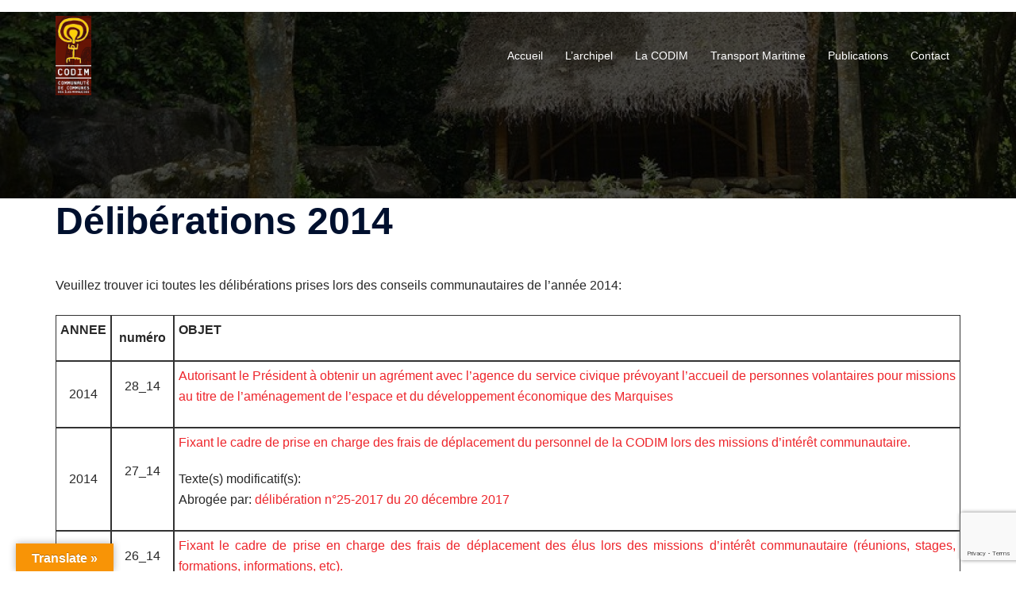

--- FILE ---
content_type: text/html; charset=utf-8
request_url: https://www.google.com/recaptcha/api2/anchor?ar=1&k=6LeeBP0UAAAAABdMY1f_X703aYr2Bnwxf0Va8c5M&co=aHR0cHM6Ly93d3cuY29kaW0ucGY6NDQz&hl=en&v=N67nZn4AqZkNcbeMu4prBgzg&size=invisible&anchor-ms=20000&execute-ms=30000&cb=o9yt1s57swga
body_size: 48599
content:
<!DOCTYPE HTML><html dir="ltr" lang="en"><head><meta http-equiv="Content-Type" content="text/html; charset=UTF-8">
<meta http-equiv="X-UA-Compatible" content="IE=edge">
<title>reCAPTCHA</title>
<style type="text/css">
/* cyrillic-ext */
@font-face {
  font-family: 'Roboto';
  font-style: normal;
  font-weight: 400;
  font-stretch: 100%;
  src: url(//fonts.gstatic.com/s/roboto/v48/KFO7CnqEu92Fr1ME7kSn66aGLdTylUAMa3GUBHMdazTgWw.woff2) format('woff2');
  unicode-range: U+0460-052F, U+1C80-1C8A, U+20B4, U+2DE0-2DFF, U+A640-A69F, U+FE2E-FE2F;
}
/* cyrillic */
@font-face {
  font-family: 'Roboto';
  font-style: normal;
  font-weight: 400;
  font-stretch: 100%;
  src: url(//fonts.gstatic.com/s/roboto/v48/KFO7CnqEu92Fr1ME7kSn66aGLdTylUAMa3iUBHMdazTgWw.woff2) format('woff2');
  unicode-range: U+0301, U+0400-045F, U+0490-0491, U+04B0-04B1, U+2116;
}
/* greek-ext */
@font-face {
  font-family: 'Roboto';
  font-style: normal;
  font-weight: 400;
  font-stretch: 100%;
  src: url(//fonts.gstatic.com/s/roboto/v48/KFO7CnqEu92Fr1ME7kSn66aGLdTylUAMa3CUBHMdazTgWw.woff2) format('woff2');
  unicode-range: U+1F00-1FFF;
}
/* greek */
@font-face {
  font-family: 'Roboto';
  font-style: normal;
  font-weight: 400;
  font-stretch: 100%;
  src: url(//fonts.gstatic.com/s/roboto/v48/KFO7CnqEu92Fr1ME7kSn66aGLdTylUAMa3-UBHMdazTgWw.woff2) format('woff2');
  unicode-range: U+0370-0377, U+037A-037F, U+0384-038A, U+038C, U+038E-03A1, U+03A3-03FF;
}
/* math */
@font-face {
  font-family: 'Roboto';
  font-style: normal;
  font-weight: 400;
  font-stretch: 100%;
  src: url(//fonts.gstatic.com/s/roboto/v48/KFO7CnqEu92Fr1ME7kSn66aGLdTylUAMawCUBHMdazTgWw.woff2) format('woff2');
  unicode-range: U+0302-0303, U+0305, U+0307-0308, U+0310, U+0312, U+0315, U+031A, U+0326-0327, U+032C, U+032F-0330, U+0332-0333, U+0338, U+033A, U+0346, U+034D, U+0391-03A1, U+03A3-03A9, U+03B1-03C9, U+03D1, U+03D5-03D6, U+03F0-03F1, U+03F4-03F5, U+2016-2017, U+2034-2038, U+203C, U+2040, U+2043, U+2047, U+2050, U+2057, U+205F, U+2070-2071, U+2074-208E, U+2090-209C, U+20D0-20DC, U+20E1, U+20E5-20EF, U+2100-2112, U+2114-2115, U+2117-2121, U+2123-214F, U+2190, U+2192, U+2194-21AE, U+21B0-21E5, U+21F1-21F2, U+21F4-2211, U+2213-2214, U+2216-22FF, U+2308-230B, U+2310, U+2319, U+231C-2321, U+2336-237A, U+237C, U+2395, U+239B-23B7, U+23D0, U+23DC-23E1, U+2474-2475, U+25AF, U+25B3, U+25B7, U+25BD, U+25C1, U+25CA, U+25CC, U+25FB, U+266D-266F, U+27C0-27FF, U+2900-2AFF, U+2B0E-2B11, U+2B30-2B4C, U+2BFE, U+3030, U+FF5B, U+FF5D, U+1D400-1D7FF, U+1EE00-1EEFF;
}
/* symbols */
@font-face {
  font-family: 'Roboto';
  font-style: normal;
  font-weight: 400;
  font-stretch: 100%;
  src: url(//fonts.gstatic.com/s/roboto/v48/KFO7CnqEu92Fr1ME7kSn66aGLdTylUAMaxKUBHMdazTgWw.woff2) format('woff2');
  unicode-range: U+0001-000C, U+000E-001F, U+007F-009F, U+20DD-20E0, U+20E2-20E4, U+2150-218F, U+2190, U+2192, U+2194-2199, U+21AF, U+21E6-21F0, U+21F3, U+2218-2219, U+2299, U+22C4-22C6, U+2300-243F, U+2440-244A, U+2460-24FF, U+25A0-27BF, U+2800-28FF, U+2921-2922, U+2981, U+29BF, U+29EB, U+2B00-2BFF, U+4DC0-4DFF, U+FFF9-FFFB, U+10140-1018E, U+10190-1019C, U+101A0, U+101D0-101FD, U+102E0-102FB, U+10E60-10E7E, U+1D2C0-1D2D3, U+1D2E0-1D37F, U+1F000-1F0FF, U+1F100-1F1AD, U+1F1E6-1F1FF, U+1F30D-1F30F, U+1F315, U+1F31C, U+1F31E, U+1F320-1F32C, U+1F336, U+1F378, U+1F37D, U+1F382, U+1F393-1F39F, U+1F3A7-1F3A8, U+1F3AC-1F3AF, U+1F3C2, U+1F3C4-1F3C6, U+1F3CA-1F3CE, U+1F3D4-1F3E0, U+1F3ED, U+1F3F1-1F3F3, U+1F3F5-1F3F7, U+1F408, U+1F415, U+1F41F, U+1F426, U+1F43F, U+1F441-1F442, U+1F444, U+1F446-1F449, U+1F44C-1F44E, U+1F453, U+1F46A, U+1F47D, U+1F4A3, U+1F4B0, U+1F4B3, U+1F4B9, U+1F4BB, U+1F4BF, U+1F4C8-1F4CB, U+1F4D6, U+1F4DA, U+1F4DF, U+1F4E3-1F4E6, U+1F4EA-1F4ED, U+1F4F7, U+1F4F9-1F4FB, U+1F4FD-1F4FE, U+1F503, U+1F507-1F50B, U+1F50D, U+1F512-1F513, U+1F53E-1F54A, U+1F54F-1F5FA, U+1F610, U+1F650-1F67F, U+1F687, U+1F68D, U+1F691, U+1F694, U+1F698, U+1F6AD, U+1F6B2, U+1F6B9-1F6BA, U+1F6BC, U+1F6C6-1F6CF, U+1F6D3-1F6D7, U+1F6E0-1F6EA, U+1F6F0-1F6F3, U+1F6F7-1F6FC, U+1F700-1F7FF, U+1F800-1F80B, U+1F810-1F847, U+1F850-1F859, U+1F860-1F887, U+1F890-1F8AD, U+1F8B0-1F8BB, U+1F8C0-1F8C1, U+1F900-1F90B, U+1F93B, U+1F946, U+1F984, U+1F996, U+1F9E9, U+1FA00-1FA6F, U+1FA70-1FA7C, U+1FA80-1FA89, U+1FA8F-1FAC6, U+1FACE-1FADC, U+1FADF-1FAE9, U+1FAF0-1FAF8, U+1FB00-1FBFF;
}
/* vietnamese */
@font-face {
  font-family: 'Roboto';
  font-style: normal;
  font-weight: 400;
  font-stretch: 100%;
  src: url(//fonts.gstatic.com/s/roboto/v48/KFO7CnqEu92Fr1ME7kSn66aGLdTylUAMa3OUBHMdazTgWw.woff2) format('woff2');
  unicode-range: U+0102-0103, U+0110-0111, U+0128-0129, U+0168-0169, U+01A0-01A1, U+01AF-01B0, U+0300-0301, U+0303-0304, U+0308-0309, U+0323, U+0329, U+1EA0-1EF9, U+20AB;
}
/* latin-ext */
@font-face {
  font-family: 'Roboto';
  font-style: normal;
  font-weight: 400;
  font-stretch: 100%;
  src: url(//fonts.gstatic.com/s/roboto/v48/KFO7CnqEu92Fr1ME7kSn66aGLdTylUAMa3KUBHMdazTgWw.woff2) format('woff2');
  unicode-range: U+0100-02BA, U+02BD-02C5, U+02C7-02CC, U+02CE-02D7, U+02DD-02FF, U+0304, U+0308, U+0329, U+1D00-1DBF, U+1E00-1E9F, U+1EF2-1EFF, U+2020, U+20A0-20AB, U+20AD-20C0, U+2113, U+2C60-2C7F, U+A720-A7FF;
}
/* latin */
@font-face {
  font-family: 'Roboto';
  font-style: normal;
  font-weight: 400;
  font-stretch: 100%;
  src: url(//fonts.gstatic.com/s/roboto/v48/KFO7CnqEu92Fr1ME7kSn66aGLdTylUAMa3yUBHMdazQ.woff2) format('woff2');
  unicode-range: U+0000-00FF, U+0131, U+0152-0153, U+02BB-02BC, U+02C6, U+02DA, U+02DC, U+0304, U+0308, U+0329, U+2000-206F, U+20AC, U+2122, U+2191, U+2193, U+2212, U+2215, U+FEFF, U+FFFD;
}
/* cyrillic-ext */
@font-face {
  font-family: 'Roboto';
  font-style: normal;
  font-weight: 500;
  font-stretch: 100%;
  src: url(//fonts.gstatic.com/s/roboto/v48/KFO7CnqEu92Fr1ME7kSn66aGLdTylUAMa3GUBHMdazTgWw.woff2) format('woff2');
  unicode-range: U+0460-052F, U+1C80-1C8A, U+20B4, U+2DE0-2DFF, U+A640-A69F, U+FE2E-FE2F;
}
/* cyrillic */
@font-face {
  font-family: 'Roboto';
  font-style: normal;
  font-weight: 500;
  font-stretch: 100%;
  src: url(//fonts.gstatic.com/s/roboto/v48/KFO7CnqEu92Fr1ME7kSn66aGLdTylUAMa3iUBHMdazTgWw.woff2) format('woff2');
  unicode-range: U+0301, U+0400-045F, U+0490-0491, U+04B0-04B1, U+2116;
}
/* greek-ext */
@font-face {
  font-family: 'Roboto';
  font-style: normal;
  font-weight: 500;
  font-stretch: 100%;
  src: url(//fonts.gstatic.com/s/roboto/v48/KFO7CnqEu92Fr1ME7kSn66aGLdTylUAMa3CUBHMdazTgWw.woff2) format('woff2');
  unicode-range: U+1F00-1FFF;
}
/* greek */
@font-face {
  font-family: 'Roboto';
  font-style: normal;
  font-weight: 500;
  font-stretch: 100%;
  src: url(//fonts.gstatic.com/s/roboto/v48/KFO7CnqEu92Fr1ME7kSn66aGLdTylUAMa3-UBHMdazTgWw.woff2) format('woff2');
  unicode-range: U+0370-0377, U+037A-037F, U+0384-038A, U+038C, U+038E-03A1, U+03A3-03FF;
}
/* math */
@font-face {
  font-family: 'Roboto';
  font-style: normal;
  font-weight: 500;
  font-stretch: 100%;
  src: url(//fonts.gstatic.com/s/roboto/v48/KFO7CnqEu92Fr1ME7kSn66aGLdTylUAMawCUBHMdazTgWw.woff2) format('woff2');
  unicode-range: U+0302-0303, U+0305, U+0307-0308, U+0310, U+0312, U+0315, U+031A, U+0326-0327, U+032C, U+032F-0330, U+0332-0333, U+0338, U+033A, U+0346, U+034D, U+0391-03A1, U+03A3-03A9, U+03B1-03C9, U+03D1, U+03D5-03D6, U+03F0-03F1, U+03F4-03F5, U+2016-2017, U+2034-2038, U+203C, U+2040, U+2043, U+2047, U+2050, U+2057, U+205F, U+2070-2071, U+2074-208E, U+2090-209C, U+20D0-20DC, U+20E1, U+20E5-20EF, U+2100-2112, U+2114-2115, U+2117-2121, U+2123-214F, U+2190, U+2192, U+2194-21AE, U+21B0-21E5, U+21F1-21F2, U+21F4-2211, U+2213-2214, U+2216-22FF, U+2308-230B, U+2310, U+2319, U+231C-2321, U+2336-237A, U+237C, U+2395, U+239B-23B7, U+23D0, U+23DC-23E1, U+2474-2475, U+25AF, U+25B3, U+25B7, U+25BD, U+25C1, U+25CA, U+25CC, U+25FB, U+266D-266F, U+27C0-27FF, U+2900-2AFF, U+2B0E-2B11, U+2B30-2B4C, U+2BFE, U+3030, U+FF5B, U+FF5D, U+1D400-1D7FF, U+1EE00-1EEFF;
}
/* symbols */
@font-face {
  font-family: 'Roboto';
  font-style: normal;
  font-weight: 500;
  font-stretch: 100%;
  src: url(//fonts.gstatic.com/s/roboto/v48/KFO7CnqEu92Fr1ME7kSn66aGLdTylUAMaxKUBHMdazTgWw.woff2) format('woff2');
  unicode-range: U+0001-000C, U+000E-001F, U+007F-009F, U+20DD-20E0, U+20E2-20E4, U+2150-218F, U+2190, U+2192, U+2194-2199, U+21AF, U+21E6-21F0, U+21F3, U+2218-2219, U+2299, U+22C4-22C6, U+2300-243F, U+2440-244A, U+2460-24FF, U+25A0-27BF, U+2800-28FF, U+2921-2922, U+2981, U+29BF, U+29EB, U+2B00-2BFF, U+4DC0-4DFF, U+FFF9-FFFB, U+10140-1018E, U+10190-1019C, U+101A0, U+101D0-101FD, U+102E0-102FB, U+10E60-10E7E, U+1D2C0-1D2D3, U+1D2E0-1D37F, U+1F000-1F0FF, U+1F100-1F1AD, U+1F1E6-1F1FF, U+1F30D-1F30F, U+1F315, U+1F31C, U+1F31E, U+1F320-1F32C, U+1F336, U+1F378, U+1F37D, U+1F382, U+1F393-1F39F, U+1F3A7-1F3A8, U+1F3AC-1F3AF, U+1F3C2, U+1F3C4-1F3C6, U+1F3CA-1F3CE, U+1F3D4-1F3E0, U+1F3ED, U+1F3F1-1F3F3, U+1F3F5-1F3F7, U+1F408, U+1F415, U+1F41F, U+1F426, U+1F43F, U+1F441-1F442, U+1F444, U+1F446-1F449, U+1F44C-1F44E, U+1F453, U+1F46A, U+1F47D, U+1F4A3, U+1F4B0, U+1F4B3, U+1F4B9, U+1F4BB, U+1F4BF, U+1F4C8-1F4CB, U+1F4D6, U+1F4DA, U+1F4DF, U+1F4E3-1F4E6, U+1F4EA-1F4ED, U+1F4F7, U+1F4F9-1F4FB, U+1F4FD-1F4FE, U+1F503, U+1F507-1F50B, U+1F50D, U+1F512-1F513, U+1F53E-1F54A, U+1F54F-1F5FA, U+1F610, U+1F650-1F67F, U+1F687, U+1F68D, U+1F691, U+1F694, U+1F698, U+1F6AD, U+1F6B2, U+1F6B9-1F6BA, U+1F6BC, U+1F6C6-1F6CF, U+1F6D3-1F6D7, U+1F6E0-1F6EA, U+1F6F0-1F6F3, U+1F6F7-1F6FC, U+1F700-1F7FF, U+1F800-1F80B, U+1F810-1F847, U+1F850-1F859, U+1F860-1F887, U+1F890-1F8AD, U+1F8B0-1F8BB, U+1F8C0-1F8C1, U+1F900-1F90B, U+1F93B, U+1F946, U+1F984, U+1F996, U+1F9E9, U+1FA00-1FA6F, U+1FA70-1FA7C, U+1FA80-1FA89, U+1FA8F-1FAC6, U+1FACE-1FADC, U+1FADF-1FAE9, U+1FAF0-1FAF8, U+1FB00-1FBFF;
}
/* vietnamese */
@font-face {
  font-family: 'Roboto';
  font-style: normal;
  font-weight: 500;
  font-stretch: 100%;
  src: url(//fonts.gstatic.com/s/roboto/v48/KFO7CnqEu92Fr1ME7kSn66aGLdTylUAMa3OUBHMdazTgWw.woff2) format('woff2');
  unicode-range: U+0102-0103, U+0110-0111, U+0128-0129, U+0168-0169, U+01A0-01A1, U+01AF-01B0, U+0300-0301, U+0303-0304, U+0308-0309, U+0323, U+0329, U+1EA0-1EF9, U+20AB;
}
/* latin-ext */
@font-face {
  font-family: 'Roboto';
  font-style: normal;
  font-weight: 500;
  font-stretch: 100%;
  src: url(//fonts.gstatic.com/s/roboto/v48/KFO7CnqEu92Fr1ME7kSn66aGLdTylUAMa3KUBHMdazTgWw.woff2) format('woff2');
  unicode-range: U+0100-02BA, U+02BD-02C5, U+02C7-02CC, U+02CE-02D7, U+02DD-02FF, U+0304, U+0308, U+0329, U+1D00-1DBF, U+1E00-1E9F, U+1EF2-1EFF, U+2020, U+20A0-20AB, U+20AD-20C0, U+2113, U+2C60-2C7F, U+A720-A7FF;
}
/* latin */
@font-face {
  font-family: 'Roboto';
  font-style: normal;
  font-weight: 500;
  font-stretch: 100%;
  src: url(//fonts.gstatic.com/s/roboto/v48/KFO7CnqEu92Fr1ME7kSn66aGLdTylUAMa3yUBHMdazQ.woff2) format('woff2');
  unicode-range: U+0000-00FF, U+0131, U+0152-0153, U+02BB-02BC, U+02C6, U+02DA, U+02DC, U+0304, U+0308, U+0329, U+2000-206F, U+20AC, U+2122, U+2191, U+2193, U+2212, U+2215, U+FEFF, U+FFFD;
}
/* cyrillic-ext */
@font-face {
  font-family: 'Roboto';
  font-style: normal;
  font-weight: 900;
  font-stretch: 100%;
  src: url(//fonts.gstatic.com/s/roboto/v48/KFO7CnqEu92Fr1ME7kSn66aGLdTylUAMa3GUBHMdazTgWw.woff2) format('woff2');
  unicode-range: U+0460-052F, U+1C80-1C8A, U+20B4, U+2DE0-2DFF, U+A640-A69F, U+FE2E-FE2F;
}
/* cyrillic */
@font-face {
  font-family: 'Roboto';
  font-style: normal;
  font-weight: 900;
  font-stretch: 100%;
  src: url(//fonts.gstatic.com/s/roboto/v48/KFO7CnqEu92Fr1ME7kSn66aGLdTylUAMa3iUBHMdazTgWw.woff2) format('woff2');
  unicode-range: U+0301, U+0400-045F, U+0490-0491, U+04B0-04B1, U+2116;
}
/* greek-ext */
@font-face {
  font-family: 'Roboto';
  font-style: normal;
  font-weight: 900;
  font-stretch: 100%;
  src: url(//fonts.gstatic.com/s/roboto/v48/KFO7CnqEu92Fr1ME7kSn66aGLdTylUAMa3CUBHMdazTgWw.woff2) format('woff2');
  unicode-range: U+1F00-1FFF;
}
/* greek */
@font-face {
  font-family: 'Roboto';
  font-style: normal;
  font-weight: 900;
  font-stretch: 100%;
  src: url(//fonts.gstatic.com/s/roboto/v48/KFO7CnqEu92Fr1ME7kSn66aGLdTylUAMa3-UBHMdazTgWw.woff2) format('woff2');
  unicode-range: U+0370-0377, U+037A-037F, U+0384-038A, U+038C, U+038E-03A1, U+03A3-03FF;
}
/* math */
@font-face {
  font-family: 'Roboto';
  font-style: normal;
  font-weight: 900;
  font-stretch: 100%;
  src: url(//fonts.gstatic.com/s/roboto/v48/KFO7CnqEu92Fr1ME7kSn66aGLdTylUAMawCUBHMdazTgWw.woff2) format('woff2');
  unicode-range: U+0302-0303, U+0305, U+0307-0308, U+0310, U+0312, U+0315, U+031A, U+0326-0327, U+032C, U+032F-0330, U+0332-0333, U+0338, U+033A, U+0346, U+034D, U+0391-03A1, U+03A3-03A9, U+03B1-03C9, U+03D1, U+03D5-03D6, U+03F0-03F1, U+03F4-03F5, U+2016-2017, U+2034-2038, U+203C, U+2040, U+2043, U+2047, U+2050, U+2057, U+205F, U+2070-2071, U+2074-208E, U+2090-209C, U+20D0-20DC, U+20E1, U+20E5-20EF, U+2100-2112, U+2114-2115, U+2117-2121, U+2123-214F, U+2190, U+2192, U+2194-21AE, U+21B0-21E5, U+21F1-21F2, U+21F4-2211, U+2213-2214, U+2216-22FF, U+2308-230B, U+2310, U+2319, U+231C-2321, U+2336-237A, U+237C, U+2395, U+239B-23B7, U+23D0, U+23DC-23E1, U+2474-2475, U+25AF, U+25B3, U+25B7, U+25BD, U+25C1, U+25CA, U+25CC, U+25FB, U+266D-266F, U+27C0-27FF, U+2900-2AFF, U+2B0E-2B11, U+2B30-2B4C, U+2BFE, U+3030, U+FF5B, U+FF5D, U+1D400-1D7FF, U+1EE00-1EEFF;
}
/* symbols */
@font-face {
  font-family: 'Roboto';
  font-style: normal;
  font-weight: 900;
  font-stretch: 100%;
  src: url(//fonts.gstatic.com/s/roboto/v48/KFO7CnqEu92Fr1ME7kSn66aGLdTylUAMaxKUBHMdazTgWw.woff2) format('woff2');
  unicode-range: U+0001-000C, U+000E-001F, U+007F-009F, U+20DD-20E0, U+20E2-20E4, U+2150-218F, U+2190, U+2192, U+2194-2199, U+21AF, U+21E6-21F0, U+21F3, U+2218-2219, U+2299, U+22C4-22C6, U+2300-243F, U+2440-244A, U+2460-24FF, U+25A0-27BF, U+2800-28FF, U+2921-2922, U+2981, U+29BF, U+29EB, U+2B00-2BFF, U+4DC0-4DFF, U+FFF9-FFFB, U+10140-1018E, U+10190-1019C, U+101A0, U+101D0-101FD, U+102E0-102FB, U+10E60-10E7E, U+1D2C0-1D2D3, U+1D2E0-1D37F, U+1F000-1F0FF, U+1F100-1F1AD, U+1F1E6-1F1FF, U+1F30D-1F30F, U+1F315, U+1F31C, U+1F31E, U+1F320-1F32C, U+1F336, U+1F378, U+1F37D, U+1F382, U+1F393-1F39F, U+1F3A7-1F3A8, U+1F3AC-1F3AF, U+1F3C2, U+1F3C4-1F3C6, U+1F3CA-1F3CE, U+1F3D4-1F3E0, U+1F3ED, U+1F3F1-1F3F3, U+1F3F5-1F3F7, U+1F408, U+1F415, U+1F41F, U+1F426, U+1F43F, U+1F441-1F442, U+1F444, U+1F446-1F449, U+1F44C-1F44E, U+1F453, U+1F46A, U+1F47D, U+1F4A3, U+1F4B0, U+1F4B3, U+1F4B9, U+1F4BB, U+1F4BF, U+1F4C8-1F4CB, U+1F4D6, U+1F4DA, U+1F4DF, U+1F4E3-1F4E6, U+1F4EA-1F4ED, U+1F4F7, U+1F4F9-1F4FB, U+1F4FD-1F4FE, U+1F503, U+1F507-1F50B, U+1F50D, U+1F512-1F513, U+1F53E-1F54A, U+1F54F-1F5FA, U+1F610, U+1F650-1F67F, U+1F687, U+1F68D, U+1F691, U+1F694, U+1F698, U+1F6AD, U+1F6B2, U+1F6B9-1F6BA, U+1F6BC, U+1F6C6-1F6CF, U+1F6D3-1F6D7, U+1F6E0-1F6EA, U+1F6F0-1F6F3, U+1F6F7-1F6FC, U+1F700-1F7FF, U+1F800-1F80B, U+1F810-1F847, U+1F850-1F859, U+1F860-1F887, U+1F890-1F8AD, U+1F8B0-1F8BB, U+1F8C0-1F8C1, U+1F900-1F90B, U+1F93B, U+1F946, U+1F984, U+1F996, U+1F9E9, U+1FA00-1FA6F, U+1FA70-1FA7C, U+1FA80-1FA89, U+1FA8F-1FAC6, U+1FACE-1FADC, U+1FADF-1FAE9, U+1FAF0-1FAF8, U+1FB00-1FBFF;
}
/* vietnamese */
@font-face {
  font-family: 'Roboto';
  font-style: normal;
  font-weight: 900;
  font-stretch: 100%;
  src: url(//fonts.gstatic.com/s/roboto/v48/KFO7CnqEu92Fr1ME7kSn66aGLdTylUAMa3OUBHMdazTgWw.woff2) format('woff2');
  unicode-range: U+0102-0103, U+0110-0111, U+0128-0129, U+0168-0169, U+01A0-01A1, U+01AF-01B0, U+0300-0301, U+0303-0304, U+0308-0309, U+0323, U+0329, U+1EA0-1EF9, U+20AB;
}
/* latin-ext */
@font-face {
  font-family: 'Roboto';
  font-style: normal;
  font-weight: 900;
  font-stretch: 100%;
  src: url(//fonts.gstatic.com/s/roboto/v48/KFO7CnqEu92Fr1ME7kSn66aGLdTylUAMa3KUBHMdazTgWw.woff2) format('woff2');
  unicode-range: U+0100-02BA, U+02BD-02C5, U+02C7-02CC, U+02CE-02D7, U+02DD-02FF, U+0304, U+0308, U+0329, U+1D00-1DBF, U+1E00-1E9F, U+1EF2-1EFF, U+2020, U+20A0-20AB, U+20AD-20C0, U+2113, U+2C60-2C7F, U+A720-A7FF;
}
/* latin */
@font-face {
  font-family: 'Roboto';
  font-style: normal;
  font-weight: 900;
  font-stretch: 100%;
  src: url(//fonts.gstatic.com/s/roboto/v48/KFO7CnqEu92Fr1ME7kSn66aGLdTylUAMa3yUBHMdazQ.woff2) format('woff2');
  unicode-range: U+0000-00FF, U+0131, U+0152-0153, U+02BB-02BC, U+02C6, U+02DA, U+02DC, U+0304, U+0308, U+0329, U+2000-206F, U+20AC, U+2122, U+2191, U+2193, U+2212, U+2215, U+FEFF, U+FFFD;
}

</style>
<link rel="stylesheet" type="text/css" href="https://www.gstatic.com/recaptcha/releases/N67nZn4AqZkNcbeMu4prBgzg/styles__ltr.css">
<script nonce="tsyIa1MVR9EndVaoaWiMXg" type="text/javascript">window['__recaptcha_api'] = 'https://www.google.com/recaptcha/api2/';</script>
<script type="text/javascript" src="https://www.gstatic.com/recaptcha/releases/N67nZn4AqZkNcbeMu4prBgzg/recaptcha__en.js" nonce="tsyIa1MVR9EndVaoaWiMXg">
      
    </script></head>
<body><div id="rc-anchor-alert" class="rc-anchor-alert"></div>
<input type="hidden" id="recaptcha-token" value="[base64]">
<script type="text/javascript" nonce="tsyIa1MVR9EndVaoaWiMXg">
      recaptcha.anchor.Main.init("[\x22ainput\x22,[\x22bgdata\x22,\x22\x22,\[base64]/[base64]/[base64]/[base64]/[base64]/[base64]/KGcoTywyNTMsTy5PKSxVRyhPLEMpKTpnKE8sMjUzLEMpLE8pKSxsKSksTykpfSxieT1mdW5jdGlvbihDLE8sdSxsKXtmb3IobD0odT1SKEMpLDApO08+MDtPLS0pbD1sPDw4fFooQyk7ZyhDLHUsbCl9LFVHPWZ1bmN0aW9uKEMsTyl7Qy5pLmxlbmd0aD4xMDQ/[base64]/[base64]/[base64]/[base64]/[base64]/[base64]/[base64]\\u003d\x22,\[base64]\\u003d\x22,\[base64]/diRceUHCisOETCANw5dmwqQMcDBwdFU6w7fDlMKcwrFRwpg5ImQrYcKsEwZsPcKVwrfCkcKpZcO2YcO6w67CgMK1KMO+NsK+w4M3wp4gwo7CpMK5w7oxwp9ew4DDlcKQPcKfScKsSSjDhMK3w74xBH3ChsOQEFXDsSbDpU/CjWwBezHCtwTDvkNNKnl3V8OMVcOvw5J4CnvCuwtICcKifgNgwrsXw5LDpMK4IsK1wpjCssKPw7dsw7hKMcKmN2/Dv8O4UcO3w6rDuwnChcOewq0iCsOKBCrCgsOgGnhwMMOsw7rCiSfDqcOEFGQIwofDqlfCpcOIwqzDgsOlYQbDtsKtwqDCrEjCgEIMw4TDm8K3wqoPw6kKwrzCqsKZwqbDvXnDisKNwonDrXJlwrhsw781w4nDl8KrXsKRw6kqPMOcbMKkTB/[base64]/Dg8KPJxHDtFh2Qz09dMOuw4JtwozDkFrDtMKGNsOfYMOnYmxhwoh+dzxmUX9LwpMSw6zDjsKuHsK+wpbDgH/CmMOCJMOdw4VHw4E9w442fGJgeAvDnSdycsKVwrFMZg7DmsOzcmF8w61xcsOYDMOkTz06w6M3PMOCw4bCv8K2aR/Cq8O7FHwaw7U0UxlOQsKuwp/[base64]/woTCnkHCqcKQw6Ztw4Q1w7bDu2LCiGrCpQ42R8OAw5dnw4rDnD7DsmzCmhYDB0TDvGDDq1Ynw500axzCkMOMwqHDtMOxwp9GKsObAcO2C8OMW8KSwqUBwoAVCcO/[base64]/DiAnCripKwqzDvcKsfcOiw6hCw47Dm8KFGHILN8Opw5HCn8K+TMKLLQ7DoX0NWcKew63CuxR6w5sxwpcOZX3CicO+axnDjmZQXMO/[base64]/wqs3w4fDtcO2Z8KVw6XDm8KzVkxxw4Y9K8KgGEvDomRsaA3Cu8K9Z3XDssKxwqDDiT9Cw6HCusOBwr8Dw73ClMOIwoXCi8KNK8KtTUReFsKywqQTYF/CsMO7w4vCskbDu8ONw43CqcKLUF1RZgjChDrChMOdLCXDjWDDkgDDrsOpw5pUwpxKw4vCucKYwr7CqMKJUmzDksKOw7tkLikfwr4MO8OTJsKNC8KmwoJ8wqDDscO7w5BrU8Kcwp/DvwsxwrXDpsO2YsKYwoEZVMO5S8K8D8OQb8O5w73DmnvDgMKZGcK1czDCsizDuFgHwpZQw7jDnErCv0jCicKZe8OjTz7DgcOBC8K/fsO0BS7CsMO/[base64]/DkwEjVsKnYxZ2ScOowr5Fw7jCqBzCu3UGAnzDvsKdwpM9woLCgHnCo8KBwpJpw4pwDwfCqi5OwojCvcKHEcOyw6Fvw4pxacOWenwAw5vCgkTDl8OHw4APakYFXm/CtGDDpAZNw67DiRnCpMKXclXDncK4aUjCt8KsHlxEw4PDucOKwqzDpMKmGV0aQcK+w4ZKMmZ/wrg6EsKUcMOgw610f8K0KRE4acOIH8KTw73CmMOkw4J2QMK7DizCpMOHDzPCqsKGwoXCojnCo8Olc01YC8O1wqbDhndUw6PClsOFSsOFw4ZBPsKDYEPCgMKUwp/CiyTClhoWwoMpMEwBw4jDtVJiw6FpwqDCv8KpwrDCrMOMDXsrw5BCwrBHR8KuaFXCpT/Ciwdww7LCvcKFDMKzY3dSwrZIwqDDvR4WcgcJJjYMwonCgMKJFMKOwq/CkMKZcAoiaRtBDznDmSfDn8ONW1zCpsOMJsKgZcO3w6c3wqANwrrCoERlD8Ojwq0leMKPw4LCh8OwPcKyV03DscO4GQfCmMOjAsObw4nDjBnCocO0w4bDhmjCtiLCjkvDoRsDwpQswoUhC8OHwqgAAgBjwqvDvi3DsMO4ZsKxGFPDu8KKw5/[base64]/Cq8O4wqESJzbCtxokw6PDpsKowpkFwocRw5XDkWXDh27CusO0QcKBwqkbYBRUQ8OiecK4Njl1XF9BZcOuE8OkSMOxw7YFEychw5rCmcKhT8KLLMOqwpvDrcKfw67CiRTDiWYBKcOKVsKaY8OaCMO5WsK2w5Niw6F1wpXDqsK3VBQSbsK8w5/CsGjDhWNUEcKKNjAoI1TDqUEaQ0XDiQPCvMOPw4rCqVNswpPCgHUOQg4iVcO1wootw45Dw5MGJG7DsnUnwolIRkPCpg7DpR/[base64]/wrDCuWPCp11ZJFwyVcOPX8KeYMKTf8KAwqA/w44Iw7pVeMOvw4hAA8O5dnANQsO/wpBsw73ClAt0cR9Iw6lPwqrCrih6wpDDv8OGai0FDcKcOVDCjjzCrcKJEsOGdEvDtEPCr8K7dMK9wqllwq7CgMKucFfCiMOwUT5gwqNxczvDs0rDqT7DkEbDrndAw4cdw7tMw6VIw6oIw77DpcKoTMKwXcKtwofCncOHwq9/fMOoEyjCl8KOw77Dq8KLwos+EETCokLCmMOPMCUBw4nDoMKiEhPCjnjDrikPw6DDvMOoIjBzU2cdwrsmw6rCjBoAwr56XcOMw44Ww5MMw6/[base64]/DqcKmw4rDosKowp3DoFLDrcONHmnCkcKMwqXCssKrw7d/I2EAw5ZZKcKywqlDw4xtMMKiJW3Dg8OkwovCmsOrw5XDkhd6w44JF8Ofw5vDsgXDq8OXE8OUw6Z5wpMxwpx4wo9RZVvDkkwNw4AscMKLw7l/JsKoT8O9NS1vwoLDtBDCsw/CnUzCiH/DlDHCmBpzWibCvH3DlmN9acOnwoIHwqh2wp0+wpdIw5hjfsKmJT3DlEYhB8KCw7oVfBEawq9ZK8O0w7lRw5XCqcOCwp5dAcOpwqcYLcKvworDgsKnw6LChBpqwq7CqBkaK8KXMcKJbcKnw41ewpg4w4dZYF3CpMOyCUjDkMKjBE4Fw5/DrgwsQAbCvsO0w58FwooJEDdxb8OqwpPDlmHDhsKYaMKJBMKLC8OiPl3CosOyw4XDkgsvwqjDj8Kowp/DuR52wpzCpsOwwrJtw7ZFw6DCoBsWCBvCpMO1VcKJw7cGw7HCnSjCpG1Dw6A0w6/DtTXDkhEUPMOAQS3DjcOPUFbDsAYZfMKDwovDgcOjfsKjO3BCw6Z4CsKfw63CscKFw5PChcKIfRAiwrXCnQtVMcKKw5LCtgU3Gg3CgsKTwrg4w6bDqX5gKsKZwrLCvTvDgEFswqTDh8OHw7TDpMOyw6lOIMO/ZnI/f8OpSVpqHj19w5vCtCZiwq1swrNKw4/DnDBIwoTCuQY2wphCwqxxRznDlsKswrt2w55TPRlDw6B/w5DChcK9Ph9TB2rCi3zCqsKPwpDDpQwgw6gcw5HDgCfDvsKrwo/CgVhzwopbw6cOL8K6wqfDjEDDqXo1f2V/wr/CrjLDpADCsTZawojCugPCtWcRw7kiw6fDuD7CrcKEbcKrwrvDlsOkw6I+PxNbwq5hGsKjwpTChzLDpMOVw4BLw6fCosKJwpfCvzhIwo7CjAB6JsO/Gy1QwpnClMOPw4XDiRd2X8O/dMO8wp5GQMOBbW9cwpt7b8OSw5tNwoI+w7bCqGUGw7PDn8Kuw4/[base64]/CiydzeChsSMOyQMOGwpLDuXAgwpzDsU9jw6XDnsOLwqhawqnChmnChWrCvcKETMKKdMKLw5ggwqBbw7bCisOBSXVDWBXCg8Kgw6R8w5TDtTIWw79hEMK9wr/DmMKqQMK4wq3Di8Kyw40Ow6ZROlVDwr4VPy/CilzDgMOlJ1PCjnjDjB1OFsKtwq/DuGhPwo/CiMK4EHtsw57DpsKYUcKzARfCjQ3CnBgmwplzQW7Ch8Ojw7NOZFDDj0HDp8OIMWrDlcKSMEBuAcK9Hx5GwovCh8O4b31Vw5AuU3kMw6s7WDzDjMOUw6IXYMO/[base64]/[base64]/[base64]/w5Rdwo3DhMKIw6dBwqDCscObwqBQw4TCmzEIwoTCjcOXw6J9w7cjw44rL8ODUBbDnVDDrMK2wogBwq7DusO5T2PCqcK9wq/CiUZqNsKYw74jwrXDrMKMecK2SWDCpnXChwfDkGAVCMKKfS/CmsKEwqdVwrEaQ8K2wqjCqBfDs8O+JF/CkiI8EcKiQsKdO2nCmh/[base64]/wqbDsMOGw4dWwrTCpivDlsObwr9hDzcfw6ooNMKOwq/CgXnDn1rCtBXCvsOmw4lWwojDhcKbwqrCsiRmf8OPwoPDlMKgwpIHDlXDr8OswqcmX8K7w4LDmMOgw6TCs8O2w7/DhVbDq8KEwo5Bw4hDw4MWL8OpVsKgwolrA8K/w5LCrcODw6cPTTc4JT3DiW3CmA/DiQ3CvlENU8KmRcO8HMK2awNVw7Uie2HCgxTDgMOgFMO1wq/Ct19Nwr9qPcOlAcK+wrZdVcOTJcK2Rm8cw4EFdzZ3esOuw7fDuRnCrDcIw5TDnsKbQMODw7zDqDbCv8K4I8OVSiZSMcOTDzVTwqAQwo4lw4stw4sZw4JsRsODwrsZw5DDocONwpoAworDomAgTsK5V8OtGMKSw6LDmwctC8K+F8KZRF7CnkLDkX/DrVoqSU3CrBUTw7vDl3vCiHQdUcK9w6nDncOkw7/CqjtfIsOLTy0bw7MZw6zDmVDDqcKLw59twoLDucO3JcKiS8KAaMOnbcOqwqJXSsOlNjQOfsKTwrTDvcOtwovDvMK7woLCpsOOAFxnO1fCpsOPE0hrRAc2eQFEw7DChsOSHi3Cj8OnbkvDhQFiwqsyw43Dr8KDw4FQIMObwp0ccT3Cj8OdwpJZJCrDmz5Vw5/ClcOvw4/CkzDDjXPDmsOEwowgw4J4ZD4NwrfCpwnCicOqwqATw6HDpMOwaMO3w6hEw6YSw6fDgmnDusKWMFjCksKNw4rDm8OEAsKbw4F1w6kYb1NgOD9zNVvDp05xwowmw6DDrsKnw4LDl8OnacOAwoAJZsKKRcKnw5/CvG5MCT/CrWPCgW/Dk8K7wovDk8OkwpB1w5MMZzrDjiXCkG7CsyXDmsOqw4J7MsKzwo5hYsKUC8OtGcKDw4TCv8K/w5hnwqxJwobDtDk3wpUEwpDDknBbeMOpO8O+w73DisKZYRIhwozDsBhQXABPIXDDlMKNSsKoTCArHsODT8KewqLDqcOlw5HDkMKTZ2XCmcOkZcOyw6zDnsOuJmXDtU1xw47DrsKtGiLCpcK1wpTDqVLCl8O5bcOPU8OzX8OAw7/CmcO4CsOzwo5Zw75LOMOyw4pdwqoyfVw1w6Rzw6bCicOmwrd5wqrClcOjwp1Rw6bDi3PDocORwrLDiTsPZMK2wqXDqWQXwp9kUMOtwqQHHsKNJRNbw4wWasObGDQtw5oTwrtlwotFMB5PIUXDhcO1ZV/CqQsQwrrDg8Ktw47CqFjDiD3DmsKJw70nwp7Dp0VrX8OEw7F9woXCnSjCjEfDuMKzwq7Dmg3CkMK7w4fDk2XDosOPworCusKkwpXDjlsgfsOVw5cKw73CssOZWmnCtcOGVX3Crl/[base64]/[base64]/DjQXDkSrDq8OnwoUaTsKkwp3DlHcuJWjDvkTDncKpw7/DthECw5rCm8KeFMKALlkIw6jCgCcvwrF2QsOuwprCqH/[base64]/DmsKAUcK2FHPCkcKZw7kQw4kEw6HCgMOMw7NYax4vfMO0wrQpOcO+w4Iywq5vw4lGDcKjdkPCoMOmJcKDdsO0FCbCh8O8wonCoMO/QFNGw5/DsiE1CQ/CmV/DlCsEw6DCoyrCjVUYcn7CiHZlwp3Dg8KBw7bDgBcCw5nDncO3w5jClAMfMMKswqNpwoBvP8OKGS3CgcOOFcK8IGfClMK7wrgJwoQFJsOaw7fChQcPw4zDrsOOKB3Cqhljw4ptw7PDssOxwoU2wqDCkGJXw6c6w6s7VF7CsMO6M8K1MsOfNcKlQcOrAk0gehtDTG/[base64]/CpMOYYMK8ZMKjElYdNMOhw7rCtsOMMsKJw5bCjW/DqMKaTUTDuMOYDxlYwoJ6LcOzScKMOsO2BsOIwpTDuz4ewrA8w75OwrBmw6vDmMKVwpXDlxnDs3/DnztjWcO9McKEwqN6woHDnyDCpsK9D8O0w4UMMwo7w41qwpMkbsOyw7A0Jl4nw7rCnUtMSsOCC3/ChBp+w6o7byHDpMORTcO4w57CkWpBwpPCqMOPKibDmA9Lw5kkQcKtR8OWBxBgC8Kxw4TDg8O4Yyc6TU1iw5LCvHPChhzDs8OzSDImGcORKcO1wpBmP8OXw7DCtAjCjhTChB7CrEFCwrlMYntUw5vCrMKvTDvDvcOyw4LCvHJ5wosgwpTDnwvCrMOTO8K1wr/[base64]/DuwNHwpYzwrMLPlnCk8ODw6HDtsOPaMOfOA3CncOJaRYfw7YlfB7Dvw/[base64]/Dp8OrbsOTw7DCnMK5w65Cw7JAwosvw4vDn8O0TMOlb0HDi8KiXmofGFjChQw5QBzCrMKBaMO2wr08w41pw7BNw4PCp8K5wr5hwqHChMKgwo9Ew6PCrcKDwo0nOMKULcOkecORNGt3CD/CtcOsMMKJw4PDi8KZw5DChFccwrbCs0AxOEzCtm/DuUvCusOeehvCiMKNSQAfw6bDjMKywrJHacKnw5QEw78EwqsWFiVtb8Owwr1WwoPDmUbDpsKRXFDCpTLDoMKSwp5UP2VpMifCnMO9HMK/XsKxUMObw4A2wpPDl8ODAcO4wqVAL8O3G1HDhiZMwrnCssOawpg8w5nCp8O5wqYueMKMTcKVFsK2V8KyADDDsilrw5pEwo/[base64]/CuMOcw73CiGbCuBRUw6DCiMOJw5Ake0h7MMKSJRnCuTfCoXYhwrvDtsOvw6vDnQfDmC5ZLUVIQcORwogtBMKfwrlewp52NMKuwpLDhMObw4s1w7fCsy9jLx/CgMOIw4J/U8KBw53DmsK2wq/CnksZw5F+ZiN4Hy8hwp1twodxwolAJMOxTMOEw77DmRtBCcOFwpjDt8O5ZwJPw7nDow3Dn1PDlTfCgcK9Q1NNF8OYZ8OXw6ZkwqXCnkDCi8Oiw5fCo8ORw5ZTTGpGaMO5cwvCqMOIIg0cw70Awo/Dq8Oew7/CvMKFwrrCuDMnwrHCvcK8wrdfwrHDhA5AwofDvcKNw6xRwpY2IcK/BsOUw43Do0U+YQhgwrbDtsOiwp3DtnHCp1HDtQTCjGPCiTTCn1AawpIVQjHCh8Ktw67CrcO9wrBMHBvCk8K/w43DmRZIOMKqw7LCujJ0w6ZwIXwHwoACCEjDilsdw58MCnBbwpnCvXAtwrRZNcKfbBDDuyzDgsKOw5nCi8OcfsKrwrZjwqfCocOPw6pzBcOZwq/Co8KqFcKrWB/[base64]/w4clM8OvXDTDiMKXZMKnw73Dr8KQWl06AsKiwrbDrm5qw43Cp0/Cm8K2EsOvCUnDrgXDvwTCjMO/M1rDggg0wqhbLl1ID8OEw6UgLcKuw6bCokfClWjCt8KJw5bDpztfw77DjTtzHMOxwrPDojPCrC9bw4zCiHkDwpvCnsKOScOfc8Knw6/ClEdfWRDDu2RxwrFuYyHCuQgowoHCo8KOW38Uwq5Ewph4wohQw5o+LcO2cMKbwrc+woELWU7DsGw6L8OJwqTCswh+wrMewpjDjMOZLcKrSMO0LgYmwqcmwoLCpcOResK/BntyPMOwIRPDmWHDj1fDkMO3ZsOiw5MMFcKLwozCtxhGwrPCo8O7a8K4wo/CtAjDrHh5wrsBw74uwr94wokHwqJAE8KTFcKaw7/DuMK/fMK0ODvCmlc1Q8KwwpLDscOiwqJdSsOZPcONwqnDvcOaQGlAwrrCgFbDncKCD8OJwpPCqzbCnDF5RcOBFQRzecOcw7VzwqMEworCisOrMyN/w4PCrhLDi8O5WwJ6w7PCkD3CjsOdwqTDlU/CiQUlIU/DgjIDAsKqw77CrDbDr8O+AiDDqRYWAhJYXcKgQDzDq8OQwrhTwqtiw4tpAsKZwpvDqMOPwqXDqFnCsEUlKsK9O8ORGGTCisOIbgsoccORRlNQJRzDo8O/wojCvlzDvsKLw4AKw79cwpQ9wosdbGrCn8ODGcKmCsOmKsO+RsKAwp8vwpFUKjdeV24ywofDllHCljlEwrvCk8KrdWcDJRPCrMK+NTRXB8KWFSLCg8KjGykDwqU0wqzCkcOebn3ChCvDqsKHwqLCnsKvGyfCm0nDgUfCmMOfME3DiBctew/[base64]/DgiLCggnDnsOgDMKAGFLDrMOpQ1YuPxRASWDCsEsKYyl9aMKEw5nDgcOOOMOOZ8OsEcKJYz4OfnQkw5XCmMOxHBxkw5fDpUjCocO7w4XDl0HCpGccw5NEwoR/KcKhwqjDhnY2wpHDok/CtMK7AsOXw5wgEMKJdCleC8Kmw4FPwovDhg3DusKLw5jCi8K/wpAdw6HCvGfDt8K2FcK7w4vCgcO4w4vCt2PCjnZLUEXCkQUww5g7w5/CvRfDvcOiw6fDsj5cLsKZw6fClsO3RMOFw7ofw43DscKQw7bDrMOkw7TDq8OIa0YjXzJcw5MrC8K5JcKUBBtHWT5Ow4fDpsORwqF1wqvDtjBRwqYWwrzCjhvCiAxRwozDiRHCm8KbVCoDbhfCvsO3XMOEwq5/VMKmwrPDux3DjMKxRcOpBjnDqisYwpLDvg/CvT8iTcKywqnDlQvCv8O8OcKpemseRMOmw6B1FyzCmz/DtXp0MsObE8O+wqfDkSLDr8OiZwLDq2zCrG09PcKjwpTCmELCrQXClVjDv0zDlSTCnwd3RRnCjMKkR8OdwrXCh8O6by5AwqDDkMOdw7c5ajdOOcKmwpg5DMO/w5Uxw6nCvMKCQiUjwojDpXo6wrnChFRXwq5UwoBnbi7Cm8OfwqHDtsKpWwPDuVDCp8OPZsOqwr58ADPDslHDuUAGP8Okw6JCSsKWPg3CpgHDqT9vwql8IwDCl8K2wrovw7jCl0/DqzpTNx8hLcOtC3c0w7g6aMOrwo1jw4BMCRhww6cgw4XCmsKbFcOowrfCoQnDpVZ8HlzDr8KMdDtdw53CkjjCjcK/[base64]/DgBLDoXgfO8OPV8OSfwcwwpZAXsObC8OrellFBFLCvibDpkzCjQrDjMOid8O0w4nDpw53wpYjQMOUCAnCucOsw51ffl5ow7IDw45mRcOcwrA8H0TDljwHwqJuwpMHTH0Vwr/Di8OAc3LCtmPCgsKtYcKjO8KGJhRPbcKkw5HCncKUwr1QacKmw7BnCj8wRgXDsMOWwq55w7dvK8Krw6sHVx1bPgHDizxZwrXCtMKVw7XChGFuw54/XxXClsKZCFhvwpbCjcKOSC1UMWfCq8KYw581wrbDs8K5DSQQwplBS8O3fcKSey7DpAIQw695w5bDpcK5B8OFB0YhwqrCpTgzwqLDlsKlw4/DvWwrWFDClsKmw6c9BkxlYsOSNgEww59pw5p6AEPDn8KgX8Obwpouw7BKwoVmw6d0wpF0w5rCoVvDj1YGQsKTAzsMOsOVJ8OtUi3DkG5SHXFXZgwpA8OtwopEw6hZwobDusKvfMKVecOUwpnCj8O9URfDlsKvw4/DojgIwrhuw5nDqMK2GMKuLsO6IS0+wqV1cMK9HmsSwrDDnDTDj3Jkwp9hNBvDtMKXPGpmCRbDk8OVwpIAP8KQw4nCrsO+w6rDtjcHcmLClMKjwpzDnmgvwpTCvsOmwpsww7nDk8K+wrrDssOoSzIQwq/CllnDmmEywqPDmcKewoYrKsKew7lVL8KuwqIGYcKBwrPDtsKkLcOwM8KWw6XCu13DmcK9w7wMd8OxKcOsT8Oaw5DDvsKPMcOcMBHCpD5/w6Zlw4HCu8OjI8OgQ8OrMMObTHpdelDCrFzCusOGHiBYwrRyw5HDrBBOCx/DrRByZMKYKcOZw4nCucOtwp/Dt1fCql7Di3lIw6vCkDHChsOSwovDvC/DlcK3w4R6w7Fdwr4zwq5tagfDqQHCpnEbw4TDmAVEHMKfwrB6wpM6VcOaw53Dj8ODZMKCw6vDmlfCt2fClwLDmcKVExcYwr9/[base64]/[base64]/[base64]/[base64]/DhBTDizfCvFPCncKQw4h4w7oSw5fDky7CkQpewrkGQg7DrMOoO0XDvMO2ORXCs8KXDcKkVk/[base64]/V29oKMKgwpjChsKpw4TDmMONwoXDpcO9w43Cm01NQsKawpETWRQOw67DrCjDu8Kdw7XDvsOnVsOmwonCnsKZwovCsS5qwoUpW8O3wodiwrAHw7rDr8OkMxTCr3zCpQZuwoohF8OHwrrDosKeQcK4w4jCssKxwq1JNhXCk8K0wq/Ct8KOeXnDrgB1wqbDrHA6worChynCo2lyVmFQfsO4P19DekLDvGDCv8Ojwp/Cu8OaF23DkU3CsjlkSyTCoMO5w5t/w5dxwp5ywpZ0UgLCqGXCjcKCUcO2esKRex96w4TCnnNUw4XCjEvDvcOIbcOoOFnCr8OcwrHDtcKLw68Bw4XCkMOGw6LChVQ9w6tUM1TClMKRw6/CjMKfeS8tOmU+woEjMMKzwpUfKsODw6jCssOew7jDvsOww4N3w7PCoMKgw79MwrF4wqjCrBQqecKbYkVMwrbCvcO7wpYGwplCw7bDrmMrHMKBT8O5BUIuPn50PntudiPClDTDmCLCoMKMwrEPwp7DlcO/XDMCciJtwoRwIcK9wq7DpMOjw6dkfMKWw60peMOKwqQldMOnHE/CisKwU2fCn8OdD2wAP8OEw6FgXD1MHFTCncOIc05OBmDCgkMYwozCsBd7wojCmhbDnSADw7XCgMOXIUXCtMOkdMKfw7FyYsK+wqp2w5dHwqvChsOYw5cnZgnDrMOtC3UTworCsBA1YcOMFiXDrE47QRbDu8KZN3/CqsOBw5tOwoXCrsOGBMOuYD/[base64]/RTRlwq/DocOfwrxFw6glw5EWwrDDq8K5YsO+EMOOwoN2wrrCvH/Ck8OFMHlzSMO4DsK9XklxVGXChMO9XMK+w700AsKQwqhCwp8PwrowbcOWwr/ChMOUw7I+AcKLfcOrVhXDmsKTwo7DncKHw6DDuHJBJsKnwpfCnkgaw7bDicOOC8OHw4bClMOQSGx5w5XCgDtLwozCl8K1XFkUTcOzZBXDlcO5wrPDsC9aHsKULjzDm8KFaSEEYMOiI090w7DCgUcew5pxBFPDlsKSwobDssOew4DDm8O/ccONw5/[base64]/[base64]/CpsKJwqgQI8K2wpkcwrvDnMOTCsKFH8Kvw5wLUQTCr8Krw4pcC0jDimvCh3o1w6rCpxVvwpPCq8KwM8ODV2AUwojDnsKFGWXDmcO6CWPDhWbDlBLDjX4wdsOQQ8K6HsObw5ZWw5IRwrnDh8OMwoTClw/CpMOjwpAWw5HDt3/[base64]/wr8/AcKbwpYzwpfCl14BPgc4w7XCj0gZw67DkMKJPsKQw41dTsOQL8OCwo41wpTDgMOOwpTClzbDqw3DgirDvDPCiMKYckjDq8OMw61uZAzDnTDCn23DljTDjBhfwqXCpMKPP1ADwqp9w77Dp8O2wrg+JsKiV8K2w6QZwrB5XMKYwr/CkMOzw7xYeMOtcgvCuj/CkMKfWlfCsRNGAsKLwoIBw5fDmcKDEQXCnQ4jEcKJLsKALQQRw7IyE8OKM8KXUcO1wocqw7lHR8OZw7oGHFUowqtlZsKSwqpwwrtVw5DCo0p4IMKWw54Lw4w/[base64]/[base64]/wrTCnHElAsOlHsKFwr0pwrPCpivDvEQXwrDDsMKAcsK4LMOBw71Mw7hmTMKHBxgow7YDLg3Cm8Ksw7sJR8OowpvDnENnEcOqwrTDm8OKw7rDiks5WMKJEMKwwqomJncUw4cFwpfDhMK0w61GVC3CizbDjcKZwpJMwrRfwq/CkRlNI8ORUQ48w6PDgQnDqMO9w44Rw6XCrsKxf0cAOsOqwrvDlMKPY8Ozw59tw6w5w7lgOMK4w6fCr8KMwpfChMK1w7o1IsOwGV7CtBI0wpcIw6xpL8KgKn9bKgTCqcK1VgBOO1d9wq0LwqPCpTvChHNgwrVhPMOZXcKuwrNsTcOQOjobw4HCusOxb8Onwo/DmWAeP8K2w7bCvMOcdQTDgcOUeMOww6XDvsK2A8KedsOSworCgEk3wpEtwrvDrjwbcsKQFHVUw5jDqSvCicOsJsO3W8OdwozCrsKRE8O0wr7CmcOTw5JGeGVWwqbDj8KDwrdSYMOBKsKgwodVJ8KFw6AQwrnCnMOAS8KOw7/CtcKaJEbDqDnCq8Kmw4bCu8KhUXZhacOdQMOkw7MHwq8/EVspCzRSwqHCilfDpcK0cw3CjXfCllY+aGLDtGo5NsKEbsO5OHjDs3vDjcKowrlZwpkJCDjCi8Krw4A/NCfDuy7DtilgZcOswobDuRRLwqTCnsOkHgMEw53ClcKmTQjCoH8Nw7hfdsKVS8Kdw4rDqHjDssKvw7nCqsK+wr50QcOAwovCsAQ2w4nCk8OCfDTDgxU0HQfCq17Dr8Kcw7prNz7Dg2/DsMOwwrcVwp/CjCLDjCdew4/CpTjCuMOxHlo+RkrChB/Du8KkwrfCsMKVYF7Ck1vDvMK2Y8OQw4/Csh5sw79OIcKUZVR6T8OBwosTwonDjzxaM8KJXUh0w4vCrcK7wpnDi8O3wp/[base64]/Dm8O1IMO4w5XDocOYw7bDsgnDm3Flw6lSA8KpwqPCssK3JsKgw7fDrcOQNzwFwrzDl8KMKsO0dcKwwpNQa8OBEMONw4x6XMOFQxpuw4LCusOPIRlJJ8KFwqHDqxBrdzzCssOVGsOXb3EKBnvDj8KpWDpAYFhrCcK/WFPDqcOKacK1GcO3wq/CgMO9VT3CjU9rw7fDkcO9wrfChsOsRgXCqn/DkMOYwqwEbh/CjMOBw5DCgcKhLsKnw7cBOEfCj3xFDzrDi8OkIBLCpHbCjAMewpErQCXCnEQww4bDmg02wqbCtMOgw5jClj7Dj8KJw7FowrHDuMObw6gQw6JCwo7DmjzCg8KDFRYmD8KSSCgmG8OQwpnCmMOxw7vCvcK0w6LCrMKwV1/DmcOEwrDDusOvDxctw4UmNSpeHcOvMMOdYcKBwoNSwr9HEQ0Uw6PDsXlvwqAVw6jCvjQTwrnCtsOLwoHDuyhtc3tZdSHClsOpFwUawo13UsOKw50afcOhFMKww5fDkjDDv8Ofw4XCqC92wp7DhV3CkMK+OMOyw5XCkEs9w4RtOcOww4tEX0DCp0tkQMOIwpfDk8O/[base64]/ChApMwqzDpSonZMOUwoVkZsKURyElIi1CEcO0wo/Dp8K/[base64]/CtH4LYB48wqPCkMKpIcK0DCPChVPDkcKowrnDkkttcsKUa1/DnQLCtcOTwqZFRz/CkcOHbB8lIAnDmsKewoFpw5bDu8K9w6rCtcOowrjCpSPCk3YzD0oVw4/[base64]/Z8OKNSPDhkPCtMOMw6gPbcKeZj42QcK8w4jClzPDnMKtBsOFw4rDtMKvwoErcjnCtgbDkXEAwqR5wr3DkcOkw43Cq8K3wpLDiDZxZMKWeVJuQFzDvVwEwoDDoVnCjBPChsOiwohRw4cgEMK9dMOiaMO5w657YD/DjcK2w6VfSMOidxbCq8KqworDg8OoSzLCniFEQMK9w7rClXPCkW7CmBnCgMKbKcOOw59hKsOwaw4GHsOYw7bDtMKNwphzCkbDmsOxw7XCumHDl0LDr309JcOcT8OZwpLCmsOMwoLCsg/DicKbY8KCL13Dt8K0woFSZ0TDoB7CrMK9PRFQw65Lw6cTw6cKw63Dv8OWecOuw4vDksOvVR4Zw7o5w6M5QMOSG19TwopwwpfCu8OXWCxaLsOBwpnCp8Ofw6rCrh07QsOuFsKdGys9TUPCrGAYw57DhsOwwqDCmsKCw6fDs8KPwpEzwr3DvRIpwoMiLhlPT8O/w4vDmQHCgQ7CryNHw5/CicOdLUjCvQJHRFDCumHCpkocwqlBw4TDrMKmw4zDsxfDtMKLw7XCqMOSw7NWEcOSJcOgDhFbGl4KasKVw4tGwp5cwpgiw4U/w6Ijw7F2w6jDtsOkXDdUwqwxPgbDqcOEKsKEw5vDrMKlHcObSALDqBrDkcKjAwHDg8OmwrXCiMK2QsO6dMO1YsK4ZDLDisK2UzskwqtcE8OKw5MJwp7DvMKhMktDwoQcHcO4QsKtSTDDlG/Dv8KPKsOZUcOCCsKAV1xfw6o0wrYXw6JbX8Oiw4nCtl/[base64]/w6h4w742MMK9EcKWTMKqGgfDnUHCvMObfmZJw7UnwqV5w4bDlGsdPWx1DMKow5xbPnLCocK4UMOlRcKdw7Icw6bDsi7CrH/Cpx3DhcKzcsKOJF5FGG9CJMKBS8O2IcOcZHMXw6TDtWjDp8OTAcKNw4jDoMKwwpFuEcO/wprCoTXDt8K/wrvCuxpQwqhSw7LCrMKVwqDCmifDsyYnwqvCj8Krw7Agw4bDkB0Lwp7CvlJfacOEb8OawpIwwqpNw4zCkMKJBx8Ewq8Nw4nCsj3Du2/[base64]/[base64]/CnWXCpW3CkRPDik/DpQPCohpYYk4hwoDCplXDvMKyDTwyLADCq8KEHiPDjRXDgB7CncK7w5vDusKNCE/[base64]/wotPw7XCrRYVw5PCowbCrEnDvgxyNcOfwpJYw50DFMKdwq3DtsKHWjjCoiI1YgLCtcO+O8K5wp7DtA/CiWVIU8KKw51Yw5oFGzs/w5/DpsKRfsOeV8Kqwqd5wqjDl1fDhMKgKhTDgBnCtsOYw5t1IRTDu1UTwrQ0wrYBLETCscOuw5x+dW/CnMKKZhPDthM+wq/Chi3CiU7Dkjk8w6TDmwTDoxdTDX92w77DiCXChMK5bBYsSsKRHETChcO6w7PCrBzDh8KoQUsPw6tUwrdLSw7CignDisOHw4Q0w6jChj/DoAdfwpfDmxtPNks7wpgNw4vDscOTw4UDw7VnPMO/WnFFIyF4QnTCs8Kzw5QWwo43w5rDp8O1OsKuKcKKKEnCjkPDjMOdTC0+FWJ+w5x2Gn/[base64]/w4XDlMKkAgrDlMKESn7DvS0ZRMKTwrXDs8Kcw7w2FXFGQkfCoMKow4wYcsKgPGnDlsO4aHjCisOfw4dKcMOeJcK2dcKsIMKxwpIcwojCphhYwqNnw7TCgiZIwqnDrVdZwq7CsUlYDsO/wp5Ww5TDvHHCpHg/wrvCucOhw5/[base64]/wqXCvQppCMOMIMKRW1TCjG4EEHvDmlfCvMONwosaN8OuWsKhwpxGN8KcfMOBw4/CviTCvMOVw7F2ZMO7eGptHsO3wrrCocOlw5/DgHh8w7s4wpXCq25dBhxYwpTDgSrChXtXRDUAcDUmw6TDjgBQUhd2WcO7w5Uiw77DlsOMacK8w6J1fsK4TcK9KUEtw7bDvTTCqcKnwrLCii7Cv2fDhSkJRDAyeBYfDMOswoVmwot4ERMnw4HCjjRqw6LCgWpJwo8CI0nDl0MLw4fCrMK/[base64]/w7rDgsKpw4BJRcOjw6XClF/DnMOYw78xw5/DqMKPwp3CjcKiw5fDlsKDw69Mw6rDncOKQkFhasKWwrfCk8Osw71aZzpuwq5aTB7CpHHDu8KLw6bCg8KofcKdYDXCgGt8wpwLw5B+wrTDkB/DuMOOPBLDu3jCvcK4wpfDm0XDlGvCgsKrwroAPVPCvHELw60aw5B6w4NgKMO4Jzh5w7HCqsKfw6XCsgLCjTDCv2HDlW/CugdfVsOLBgVTJ8Kaw73Dqiw+w7TCuyfDqcONCsKgMh/DucKHw73CpQfDtAI9wo3DiF48FlBlwpl6KsKuIMOow6DCsFrCo1PDqMKIfMKmSCF6dEEOw73DvMOGw5/Dp0IdTijDvzAeIMO/KDckdznDs2LDhn0HwrAIwpsfPMKzwqdjw5ACwr1TU8OHSzE8Gw/Do2PCrTBtBy4jVirDh8K6w7Efw4/[base64]/DmcKbEG7DhcKNHsOfLEfCiMOhT8Osw7ZSU8Ktw4DCqH9bwos9bBcBwpzCqkHDoMOawq/DqMOVFB1Tw6rDi8OPwrXCmybCoT9ww6hqT8K6McOwwpHCusOZwpjCmHzDp8OmLsK8esK7wo7DhzhMf30oXcKqVMObXsKzwpHDn8KOw5ccwr13wrbCrlQxwpnChRjDuz/CgB3CiEogwqDCncKqJMKEw5tZaAY8wqLCosO5aXHCgm1twqsxw7E7GMKYfnQCZsKYEmPDpTR6wogNwqHDusOda8KdHsOQwr9ow4/CqcK4YsO3QcKXS8KBHh8qwoDCh8KsNy3Ck2rDjsKhW2ctdBAaOw3CoMKmPsOYw4lUTcKcw74bREzDoznDsC3DnmLCmMOgfDjDu8OYNcKZw74oa8KJPVfClMOVKTxmacO/CCJ+wpdNSMOGIjDDqsOCw7fCug1NBcK0ZxNgwoUrw6rDl8O9TsKNA8Olw74Gw4/[base64]/[base64]/Dn8O0wrJ0w5PCinZvwqnDvX0nw4HCmkEwLsOERsKkPMK4wq5+w5/DhcO8LlLDmBHDmRDCkFnDkVjDvEzCpA/CvsKBH8KXfMK8MMKZVnrCo3pLwp7DjXE0GhsEMijDjm3DrD3CrcKTVGxHwpZUw6l8w7fDosO3emBSw5jCq8K6w6zCjsKWw67DoMODVwPDgHs3VcKOwr/[base64]/DkcOGc8KNw6rDrcKIw555EMK7KsODw4wFwr1Xw6ZJwrcuwq/DtsKqw6/[base64]/CscOVQk9Ww57Cv8KPwqJCKgVIwr/Dj1zCpsONwpsFQ8OoW8KiwoDCsn/CrcOjw5pWwq0/XMO2w6QREMKRwoTDr8OmwobCqF7ChsKXwr5rw7BowqdMJ8Ozw5BQw67CpxwhX1jDkMOawoIkbDUGwoTDvz/ChcK9w7d3w6fDjRvDlxl+ZWzDmlvDkGgwLmrDkDDCtsK9wpvChMKtw4kJWsOod8ONw4LDjjbDjQjDmVfDj0TDvEPDr8Kuw7Z/w5Fzw6xGYTzDkMO/wpzDpMO6wr/Cv3rDhcKkw7lLMHYYwpo7w6c9U0fCrsKcw6xuw49JKQrDhcKPeMKxSlolwrJ7Z0zDmsKlwqnDo8KFZnbCnCHCiMOPfsODC8K/w5fCnMKxAkxQwp3DvcKIKMK3BjHDrVTCrMOLw64tI2zDjCnChsO8w5rDsXc6YsOvw4gYwqMNwqgPQjRrOlQ+w6fDsRUsN8KLwohtwr5lwqrCksOAw5HCtlECwooHwrRhc0ZlwpwBwpwUw7jCtUszw5vDt8K5w6dBZMKUWMOiwpNKw4XCrhjDj8KSw7/CucO/[base64]/SVcawp/DviZrwprDgcKDw7LCpsOVM07CugDDsBXCtU5oOcOVCR8lwrDCsMO3DMOXOWANb8KJw78Nw6bDp8O+dcKzZ3LCnzHCm8KWasOUA8OBwoUWw5DCpW44QMKlwrE1w5xzw5VvwoN0wqkawrXDocO2eynDlAkhciTCiknCuR0sazsEwoM0w43DksOaw60aWsKuPn9/MMO4SMKxScKowp9swpFfccOTGkhZwprCkcKbwqnDvTALRGLCkz9YJcKGc1jCkFjDg23CpsK3JsO3w5DCmcOefMOidWfCpcOGwrxzw7UWZMO9wrzDpzrDqsK8bwgNwrMcwrLCih/DuCbCs24sw6BTMTrDvsO4w6XDkcONEsO+wqDDpTzCiRouUAzCq0gsRX4jwr3Ck8OBd8Onw6YlwqrCp2HCs8KCL0jCksKVwobCpmt0w7MHwrzDoXXDjsOWw7EewqYuVSXDhifDiMK7wrAhwofCksKDw7/[base64]/DmFjDmsORYn8uwoXDjQ0zAcOCJ0HCq8Oiw6hmwocQwpXCm0J3w5DCosOxw77DkTVkwq/[base64]/w5dITyDCnsK8GQdgZxY\\u003d\x22],null,[\x22conf\x22,null,\x226LeeBP0UAAAAABdMY1f_X703aYr2Bnwxf0Va8c5M\x22,0,null,null,null,1,[21,125,63,73,95,87,41,43,42,83,102,105,109,121],[7059694,549],0,null,null,null,null,0,null,0,null,700,1,null,0,\[base64]/76lBhn6iwkZoQoZnOKMAhmv8xEZ\x22,0,0,null,null,1,null,0,0,null,null,null,0],\x22https://www.codim.pf:443\x22,null,[3,1,1],null,null,null,1,3600,[\x22https://www.google.com/intl/en/policies/privacy/\x22,\x22https://www.google.com/intl/en/policies/terms/\x22],\x22wpJXRFinRvodoKc9nhl+VYPdXsGEhSbwWwDjwIl/Dwc\\u003d\x22,1,0,null,1,1769882499375,0,0,[242,224,135],null,[116,22,58],\x22RC-u5_izxZGK-M3Pg\x22,null,null,null,null,null,\x220dAFcWeA5YOawyHr1Q1bjHDmFFIxWODITKfY6W8g2QG9lPHSHFtXuBEgZZeRBUdGcWdNs_ZJfxSdqrWz3UwZ2MpqyBqIGGmn1R_g\x22,1769965299489]");
    </script></body></html>

--- FILE ---
content_type: text/plain
request_url: https://www.google-analytics.com/j/collect?v=1&_v=j102&a=5922975&t=pageview&_s=1&dl=https%3A%2F%2Fwww.codim.pf%2Fdeliberations-2014%2F&ul=en-us%40posix&dt=D%C3%A9lib%C3%A9rations%202014%20%E2%80%93%20CODIM&sr=1280x720&vp=1280x720&_u=KGBAgEIhAAAAACAAI~&jid=914171607&gjid=900331886&cid=1022774122.1769878899&tid=UA-63908652-2&_gid=1932532324.1769878899&_slc=1&z=291703454
body_size: -449
content:
2,cG-N54TNEZG4D